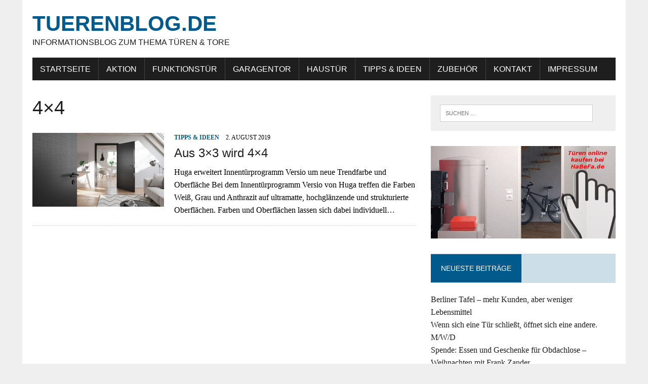

--- FILE ---
content_type: text/html; charset=UTF-8
request_url: https://tuerenblog.de/tag/4x4/
body_size: 37788
content:
<!DOCTYPE html>
<html class="no-js" lang="de">
<head>
<meta charset="UTF-8">
<meta name="viewport" content="width=device-width, initial-scale=1.0">
<link rel="profile" href="http://gmpg.org/xfn/11" />
<meta name='robots' content='index, follow, max-image-preview:large, max-snippet:-1, max-video-preview:-1' />
	<style>img:is([sizes="auto" i], [sizes^="auto," i]) { contain-intrinsic-size: 3000px 1500px }</style>
	
	<!-- This site is optimized with the Yoast SEO plugin v25.9 - https://yoast.com/wordpress/plugins/seo/ -->
	<title>4x4 Archive - Tuerenblog.de</title>
	<link rel="canonical" href="https://tuerenblog.de/tag/4x4/" />
	<meta property="og:locale" content="de_DE" />
	<meta property="og:type" content="article" />
	<meta property="og:title" content="4x4 Archive - Tuerenblog.de" />
	<meta property="og:url" content="https://tuerenblog.de/tag/4x4/" />
	<meta property="og:site_name" content="Tuerenblog.de" />
	<meta name="twitter:card" content="summary_large_image" />
	<script type="application/ld+json" class="yoast-schema-graph">{"@context":"https://schema.org","@graph":[{"@type":"CollectionPage","@id":"https://tuerenblog.de/tag/4x4/","url":"https://tuerenblog.de/tag/4x4/","name":"4x4 Archive - Tuerenblog.de","isPartOf":{"@id":"https://tuerenblog.de/#website"},"primaryImageOfPage":{"@id":"https://tuerenblog.de/tag/4x4/#primaryimage"},"image":{"@id":"https://tuerenblog.de/tag/4x4/#primaryimage"},"thumbnailUrl":"https://tuerenblog.de/wp-content/uploads/2019/07/PM-1901-F-Huga-erweitert-Innentürprogramm-Versio_Bild-1.jpg","breadcrumb":{"@id":"https://tuerenblog.de/tag/4x4/#breadcrumb"},"inLanguage":"de"},{"@type":"ImageObject","inLanguage":"de","@id":"https://tuerenblog.de/tag/4x4/#primaryimage","url":"https://tuerenblog.de/wp-content/uploads/2019/07/PM-1901-F-Huga-erweitert-Innentürprogramm-Versio_Bild-1.jpg","contentUrl":"https://tuerenblog.de/wp-content/uploads/2019/07/PM-1901-F-Huga-erweitert-Innentürprogramm-Versio_Bild-1.jpg","width":1024,"height":576},{"@type":"BreadcrumbList","@id":"https://tuerenblog.de/tag/4x4/#breadcrumb","itemListElement":[{"@type":"ListItem","position":1,"name":"Startseite","item":"https://tuerenblog.de/"},{"@type":"ListItem","position":2,"name":"4x4"}]},{"@type":"WebSite","@id":"https://tuerenblog.de/#website","url":"https://tuerenblog.de/","name":"Tuerenblog.de","description":"Informationsblog zum Thema Türen &amp; Tore","potentialAction":[{"@type":"SearchAction","target":{"@type":"EntryPoint","urlTemplate":"https://tuerenblog.de/?s={search_term_string}"},"query-input":{"@type":"PropertyValueSpecification","valueRequired":true,"valueName":"search_term_string"}}],"inLanguage":"de"}]}</script>
	<!-- / Yoast SEO plugin. -->


<link rel='dns-prefetch' href='//www.googletagmanager.com' />

<link rel="alternate" type="application/rss+xml" title="Tuerenblog.de &raquo; Feed" href="https://tuerenblog.de/feed/" />
<link rel="alternate" type="application/rss+xml" title="Tuerenblog.de &raquo; Kommentar-Feed" href="https://tuerenblog.de/comments/feed/" />
<link rel="alternate" type="application/rss+xml" title="Tuerenblog.de &raquo; 4x4 Schlagwort-Feed" href="https://tuerenblog.de/tag/4x4/feed/" />
<script type="text/javascript">
/* <![CDATA[ */
window._wpemojiSettings = {"baseUrl":"https:\/\/s.w.org\/images\/core\/emoji\/16.0.1\/72x72\/","ext":".png","svgUrl":"https:\/\/s.w.org\/images\/core\/emoji\/16.0.1\/svg\/","svgExt":".svg","source":{"concatemoji":"https:\/\/tuerenblog.de\/wp-includes\/js\/wp-emoji-release.min.js?ver=6.8.3"}};
/*! This file is auto-generated */
!function(s,n){var o,i,e;function c(e){try{var t={supportTests:e,timestamp:(new Date).valueOf()};sessionStorage.setItem(o,JSON.stringify(t))}catch(e){}}function p(e,t,n){e.clearRect(0,0,e.canvas.width,e.canvas.height),e.fillText(t,0,0);var t=new Uint32Array(e.getImageData(0,0,e.canvas.width,e.canvas.height).data),a=(e.clearRect(0,0,e.canvas.width,e.canvas.height),e.fillText(n,0,0),new Uint32Array(e.getImageData(0,0,e.canvas.width,e.canvas.height).data));return t.every(function(e,t){return e===a[t]})}function u(e,t){e.clearRect(0,0,e.canvas.width,e.canvas.height),e.fillText(t,0,0);for(var n=e.getImageData(16,16,1,1),a=0;a<n.data.length;a++)if(0!==n.data[a])return!1;return!0}function f(e,t,n,a){switch(t){case"flag":return n(e,"\ud83c\udff3\ufe0f\u200d\u26a7\ufe0f","\ud83c\udff3\ufe0f\u200b\u26a7\ufe0f")?!1:!n(e,"\ud83c\udde8\ud83c\uddf6","\ud83c\udde8\u200b\ud83c\uddf6")&&!n(e,"\ud83c\udff4\udb40\udc67\udb40\udc62\udb40\udc65\udb40\udc6e\udb40\udc67\udb40\udc7f","\ud83c\udff4\u200b\udb40\udc67\u200b\udb40\udc62\u200b\udb40\udc65\u200b\udb40\udc6e\u200b\udb40\udc67\u200b\udb40\udc7f");case"emoji":return!a(e,"\ud83e\udedf")}return!1}function g(e,t,n,a){var r="undefined"!=typeof WorkerGlobalScope&&self instanceof WorkerGlobalScope?new OffscreenCanvas(300,150):s.createElement("canvas"),o=r.getContext("2d",{willReadFrequently:!0}),i=(o.textBaseline="top",o.font="600 32px Arial",{});return e.forEach(function(e){i[e]=t(o,e,n,a)}),i}function t(e){var t=s.createElement("script");t.src=e,t.defer=!0,s.head.appendChild(t)}"undefined"!=typeof Promise&&(o="wpEmojiSettingsSupports",i=["flag","emoji"],n.supports={everything:!0,everythingExceptFlag:!0},e=new Promise(function(e){s.addEventListener("DOMContentLoaded",e,{once:!0})}),new Promise(function(t){var n=function(){try{var e=JSON.parse(sessionStorage.getItem(o));if("object"==typeof e&&"number"==typeof e.timestamp&&(new Date).valueOf()<e.timestamp+604800&&"object"==typeof e.supportTests)return e.supportTests}catch(e){}return null}();if(!n){if("undefined"!=typeof Worker&&"undefined"!=typeof OffscreenCanvas&&"undefined"!=typeof URL&&URL.createObjectURL&&"undefined"!=typeof Blob)try{var e="postMessage("+g.toString()+"("+[JSON.stringify(i),f.toString(),p.toString(),u.toString()].join(",")+"));",a=new Blob([e],{type:"text/javascript"}),r=new Worker(URL.createObjectURL(a),{name:"wpTestEmojiSupports"});return void(r.onmessage=function(e){c(n=e.data),r.terminate(),t(n)})}catch(e){}c(n=g(i,f,p,u))}t(n)}).then(function(e){for(var t in e)n.supports[t]=e[t],n.supports.everything=n.supports.everything&&n.supports[t],"flag"!==t&&(n.supports.everythingExceptFlag=n.supports.everythingExceptFlag&&n.supports[t]);n.supports.everythingExceptFlag=n.supports.everythingExceptFlag&&!n.supports.flag,n.DOMReady=!1,n.readyCallback=function(){n.DOMReady=!0}}).then(function(){return e}).then(function(){var e;n.supports.everything||(n.readyCallback(),(e=n.source||{}).concatemoji?t(e.concatemoji):e.wpemoji&&e.twemoji&&(t(e.twemoji),t(e.wpemoji)))}))}((window,document),window._wpemojiSettings);
/* ]]> */
</script>
<style id='wp-emoji-styles-inline-css' type='text/css'>

	img.wp-smiley, img.emoji {
		display: inline !important;
		border: none !important;
		box-shadow: none !important;
		height: 1em !important;
		width: 1em !important;
		margin: 0 0.07em !important;
		vertical-align: -0.1em !important;
		background: none !important;
		padding: 0 !important;
	}
</style>
<link rel='stylesheet' id='wp-block-library-css' href='https://tuerenblog.de/wp-includes/css/dist/block-library/style.min.css?ver=6.8.3' type='text/css' media='all' />
<style id='classic-theme-styles-inline-css' type='text/css'>
/*! This file is auto-generated */
.wp-block-button__link{color:#fff;background-color:#32373c;border-radius:9999px;box-shadow:none;text-decoration:none;padding:calc(.667em + 2px) calc(1.333em + 2px);font-size:1.125em}.wp-block-file__button{background:#32373c;color:#fff;text-decoration:none}
</style>
<style id='global-styles-inline-css' type='text/css'>
:root{--wp--preset--aspect-ratio--square: 1;--wp--preset--aspect-ratio--4-3: 4/3;--wp--preset--aspect-ratio--3-4: 3/4;--wp--preset--aspect-ratio--3-2: 3/2;--wp--preset--aspect-ratio--2-3: 2/3;--wp--preset--aspect-ratio--16-9: 16/9;--wp--preset--aspect-ratio--9-16: 9/16;--wp--preset--color--black: #000000;--wp--preset--color--cyan-bluish-gray: #abb8c3;--wp--preset--color--white: #ffffff;--wp--preset--color--pale-pink: #f78da7;--wp--preset--color--vivid-red: #cf2e2e;--wp--preset--color--luminous-vivid-orange: #ff6900;--wp--preset--color--luminous-vivid-amber: #fcb900;--wp--preset--color--light-green-cyan: #7bdcb5;--wp--preset--color--vivid-green-cyan: #00d084;--wp--preset--color--pale-cyan-blue: #8ed1fc;--wp--preset--color--vivid-cyan-blue: #0693e3;--wp--preset--color--vivid-purple: #9b51e0;--wp--preset--gradient--vivid-cyan-blue-to-vivid-purple: linear-gradient(135deg,rgba(6,147,227,1) 0%,rgb(155,81,224) 100%);--wp--preset--gradient--light-green-cyan-to-vivid-green-cyan: linear-gradient(135deg,rgb(122,220,180) 0%,rgb(0,208,130) 100%);--wp--preset--gradient--luminous-vivid-amber-to-luminous-vivid-orange: linear-gradient(135deg,rgba(252,185,0,1) 0%,rgba(255,105,0,1) 100%);--wp--preset--gradient--luminous-vivid-orange-to-vivid-red: linear-gradient(135deg,rgba(255,105,0,1) 0%,rgb(207,46,46) 100%);--wp--preset--gradient--very-light-gray-to-cyan-bluish-gray: linear-gradient(135deg,rgb(238,238,238) 0%,rgb(169,184,195) 100%);--wp--preset--gradient--cool-to-warm-spectrum: linear-gradient(135deg,rgb(74,234,220) 0%,rgb(151,120,209) 20%,rgb(207,42,186) 40%,rgb(238,44,130) 60%,rgb(251,105,98) 80%,rgb(254,248,76) 100%);--wp--preset--gradient--blush-light-purple: linear-gradient(135deg,rgb(255,206,236) 0%,rgb(152,150,240) 100%);--wp--preset--gradient--blush-bordeaux: linear-gradient(135deg,rgb(254,205,165) 0%,rgb(254,45,45) 50%,rgb(107,0,62) 100%);--wp--preset--gradient--luminous-dusk: linear-gradient(135deg,rgb(255,203,112) 0%,rgb(199,81,192) 50%,rgb(65,88,208) 100%);--wp--preset--gradient--pale-ocean: linear-gradient(135deg,rgb(255,245,203) 0%,rgb(182,227,212) 50%,rgb(51,167,181) 100%);--wp--preset--gradient--electric-grass: linear-gradient(135deg,rgb(202,248,128) 0%,rgb(113,206,126) 100%);--wp--preset--gradient--midnight: linear-gradient(135deg,rgb(2,3,129) 0%,rgb(40,116,252) 100%);--wp--preset--font-size--small: 13px;--wp--preset--font-size--medium: 20px;--wp--preset--font-size--large: 36px;--wp--preset--font-size--x-large: 42px;--wp--preset--spacing--20: 0.44rem;--wp--preset--spacing--30: 0.67rem;--wp--preset--spacing--40: 1rem;--wp--preset--spacing--50: 1.5rem;--wp--preset--spacing--60: 2.25rem;--wp--preset--spacing--70: 3.38rem;--wp--preset--spacing--80: 5.06rem;--wp--preset--shadow--natural: 6px 6px 9px rgba(0, 0, 0, 0.2);--wp--preset--shadow--deep: 12px 12px 50px rgba(0, 0, 0, 0.4);--wp--preset--shadow--sharp: 6px 6px 0px rgba(0, 0, 0, 0.2);--wp--preset--shadow--outlined: 6px 6px 0px -3px rgba(255, 255, 255, 1), 6px 6px rgba(0, 0, 0, 1);--wp--preset--shadow--crisp: 6px 6px 0px rgba(0, 0, 0, 1);}:where(.is-layout-flex){gap: 0.5em;}:where(.is-layout-grid){gap: 0.5em;}body .is-layout-flex{display: flex;}.is-layout-flex{flex-wrap: wrap;align-items: center;}.is-layout-flex > :is(*, div){margin: 0;}body .is-layout-grid{display: grid;}.is-layout-grid > :is(*, div){margin: 0;}:where(.wp-block-columns.is-layout-flex){gap: 2em;}:where(.wp-block-columns.is-layout-grid){gap: 2em;}:where(.wp-block-post-template.is-layout-flex){gap: 1.25em;}:where(.wp-block-post-template.is-layout-grid){gap: 1.25em;}.has-black-color{color: var(--wp--preset--color--black) !important;}.has-cyan-bluish-gray-color{color: var(--wp--preset--color--cyan-bluish-gray) !important;}.has-white-color{color: var(--wp--preset--color--white) !important;}.has-pale-pink-color{color: var(--wp--preset--color--pale-pink) !important;}.has-vivid-red-color{color: var(--wp--preset--color--vivid-red) !important;}.has-luminous-vivid-orange-color{color: var(--wp--preset--color--luminous-vivid-orange) !important;}.has-luminous-vivid-amber-color{color: var(--wp--preset--color--luminous-vivid-amber) !important;}.has-light-green-cyan-color{color: var(--wp--preset--color--light-green-cyan) !important;}.has-vivid-green-cyan-color{color: var(--wp--preset--color--vivid-green-cyan) !important;}.has-pale-cyan-blue-color{color: var(--wp--preset--color--pale-cyan-blue) !important;}.has-vivid-cyan-blue-color{color: var(--wp--preset--color--vivid-cyan-blue) !important;}.has-vivid-purple-color{color: var(--wp--preset--color--vivid-purple) !important;}.has-black-background-color{background-color: var(--wp--preset--color--black) !important;}.has-cyan-bluish-gray-background-color{background-color: var(--wp--preset--color--cyan-bluish-gray) !important;}.has-white-background-color{background-color: var(--wp--preset--color--white) !important;}.has-pale-pink-background-color{background-color: var(--wp--preset--color--pale-pink) !important;}.has-vivid-red-background-color{background-color: var(--wp--preset--color--vivid-red) !important;}.has-luminous-vivid-orange-background-color{background-color: var(--wp--preset--color--luminous-vivid-orange) !important;}.has-luminous-vivid-amber-background-color{background-color: var(--wp--preset--color--luminous-vivid-amber) !important;}.has-light-green-cyan-background-color{background-color: var(--wp--preset--color--light-green-cyan) !important;}.has-vivid-green-cyan-background-color{background-color: var(--wp--preset--color--vivid-green-cyan) !important;}.has-pale-cyan-blue-background-color{background-color: var(--wp--preset--color--pale-cyan-blue) !important;}.has-vivid-cyan-blue-background-color{background-color: var(--wp--preset--color--vivid-cyan-blue) !important;}.has-vivid-purple-background-color{background-color: var(--wp--preset--color--vivid-purple) !important;}.has-black-border-color{border-color: var(--wp--preset--color--black) !important;}.has-cyan-bluish-gray-border-color{border-color: var(--wp--preset--color--cyan-bluish-gray) !important;}.has-white-border-color{border-color: var(--wp--preset--color--white) !important;}.has-pale-pink-border-color{border-color: var(--wp--preset--color--pale-pink) !important;}.has-vivid-red-border-color{border-color: var(--wp--preset--color--vivid-red) !important;}.has-luminous-vivid-orange-border-color{border-color: var(--wp--preset--color--luminous-vivid-orange) !important;}.has-luminous-vivid-amber-border-color{border-color: var(--wp--preset--color--luminous-vivid-amber) !important;}.has-light-green-cyan-border-color{border-color: var(--wp--preset--color--light-green-cyan) !important;}.has-vivid-green-cyan-border-color{border-color: var(--wp--preset--color--vivid-green-cyan) !important;}.has-pale-cyan-blue-border-color{border-color: var(--wp--preset--color--pale-cyan-blue) !important;}.has-vivid-cyan-blue-border-color{border-color: var(--wp--preset--color--vivid-cyan-blue) !important;}.has-vivid-purple-border-color{border-color: var(--wp--preset--color--vivid-purple) !important;}.has-vivid-cyan-blue-to-vivid-purple-gradient-background{background: var(--wp--preset--gradient--vivid-cyan-blue-to-vivid-purple) !important;}.has-light-green-cyan-to-vivid-green-cyan-gradient-background{background: var(--wp--preset--gradient--light-green-cyan-to-vivid-green-cyan) !important;}.has-luminous-vivid-amber-to-luminous-vivid-orange-gradient-background{background: var(--wp--preset--gradient--luminous-vivid-amber-to-luminous-vivid-orange) !important;}.has-luminous-vivid-orange-to-vivid-red-gradient-background{background: var(--wp--preset--gradient--luminous-vivid-orange-to-vivid-red) !important;}.has-very-light-gray-to-cyan-bluish-gray-gradient-background{background: var(--wp--preset--gradient--very-light-gray-to-cyan-bluish-gray) !important;}.has-cool-to-warm-spectrum-gradient-background{background: var(--wp--preset--gradient--cool-to-warm-spectrum) !important;}.has-blush-light-purple-gradient-background{background: var(--wp--preset--gradient--blush-light-purple) !important;}.has-blush-bordeaux-gradient-background{background: var(--wp--preset--gradient--blush-bordeaux) !important;}.has-luminous-dusk-gradient-background{background: var(--wp--preset--gradient--luminous-dusk) !important;}.has-pale-ocean-gradient-background{background: var(--wp--preset--gradient--pale-ocean) !important;}.has-electric-grass-gradient-background{background: var(--wp--preset--gradient--electric-grass) !important;}.has-midnight-gradient-background{background: var(--wp--preset--gradient--midnight) !important;}.has-small-font-size{font-size: var(--wp--preset--font-size--small) !important;}.has-medium-font-size{font-size: var(--wp--preset--font-size--medium) !important;}.has-large-font-size{font-size: var(--wp--preset--font-size--large) !important;}.has-x-large-font-size{font-size: var(--wp--preset--font-size--x-large) !important;}
:where(.wp-block-post-template.is-layout-flex){gap: 1.25em;}:where(.wp-block-post-template.is-layout-grid){gap: 1.25em;}
:where(.wp-block-columns.is-layout-flex){gap: 2em;}:where(.wp-block-columns.is-layout-grid){gap: 2em;}
:root :where(.wp-block-pullquote){font-size: 1.5em;line-height: 1.6;}
</style>
<link rel='stylesheet' id='cpsh-shortcodes-css' href='https://tuerenblog.de/wp-content/plugins/column-shortcodes//assets/css/shortcodes.css?ver=1.0.1' type='text/css' media='all' />

<link rel='stylesheet' id='mh-font-awesome-css' href='https://tuerenblog.de/wp-content/themes/mh-newsdesk-lite/includes/font-awesome.min.css' type='text/css' media='all' />
<link rel='stylesheet' id='mh-style-css' href='https://tuerenblog.de/wp-content/themes/mh-newsdesk-lite/style.css?ver=6.8.3' type='text/css' media='all' />
<script type="text/javascript" src="https://tuerenblog.de/wp-includes/js/jquery/jquery.min.js?ver=3.7.1" id="jquery-core-js"></script>
<script type="text/javascript" src="https://tuerenblog.de/wp-includes/js/jquery/jquery-migrate.min.js?ver=3.4.1" id="jquery-migrate-js"></script>
<script type="text/javascript" src="https://tuerenblog.de/wp-content/themes/mh-newsdesk-lite/js/scripts.js?ver=6.8.3" id="mh-scripts-js"></script>

<!-- Google Tag (gtac.js) durch Site-Kit hinzugefügt -->
<!-- Von Site Kit hinzugefügtes Google-Analytics-Snippet -->
<script type="text/javascript" src="https://www.googletagmanager.com/gtag/js?id=GT-WKG6NCG7" id="google_gtagjs-js" async></script>
<script type="text/javascript" id="google_gtagjs-js-after">
/* <![CDATA[ */
window.dataLayer = window.dataLayer || [];function gtag(){dataLayer.push(arguments);}
gtag("set","linker",{"domains":["tuerenblog.de"]});
gtag("js", new Date());
gtag("set", "developer_id.dZTNiMT", true);
gtag("config", "GT-WKG6NCG7");
/* ]]> */
</script>
<link rel="https://api.w.org/" href="https://tuerenblog.de/wp-json/" /><link rel="alternate" title="JSON" type="application/json" href="https://tuerenblog.de/wp-json/wp/v2/tags/203" /><link rel="EditURI" type="application/rsd+xml" title="RSD" href="https://tuerenblog.de/xmlrpc.php?rsd" />
<meta name="generator" content="WordPress 6.8.3" />
<meta name="generator" content="Site Kit by Google 1.161.0" />

<!-- WP Links CSS-->
<style type="text/css">
.wp-links-icon { background:url("https://tuerenblog.de/wp-content/plugins/wp-links/icons/external-link-blue-medium02.png") no-repeat 100% 50%; padding-right:15px; margin-right: 2px;};
</style>

<!--[if lt IE 9]>
<script src="https://tuerenblog.de/wp-content/themes/mh-newsdesk-lite/js/css3-mediaqueries.js"></script>
<![endif]-->
<style type="text/css">.recentcomments a{display:inline !important;padding:0 !important;margin:0 !important;}</style></head>
<body class="archive tag tag-4x4 tag-203 wp-theme-mh-newsdesk-lite mh-right-sb">
<div id="mh-wrapper">
<header class="mh-header">
	<div class="header-wrap mh-clearfix">
		<a href="https://tuerenblog.de/" title="Tuerenblog.de" rel="home">
<div class="logo-wrap" role="banner">
<div class="logo">
<h1 class="logo-title">Tuerenblog.de</h1>
<h2 class="logo-tagline">Informationsblog zum Thema Türen &amp; Tore</h2>
</div>
</div>
</a>
	</div>
	<div class="header-menu mh-clearfix">
		<nav class="main-nav mh-clearfix">
			<div class="menu-menu-1-container"><ul id="menu-menu-1" class="menu"><li id="menu-item-10" class="menu-item menu-item-type-custom menu-item-object-custom menu-item-home menu-item-10"><a href="https://tuerenblog.de/">Startseite</a></li>
<li id="menu-item-84" class="menu-item menu-item-type-taxonomy menu-item-object-category menu-item-84"><a href="https://tuerenblog.de/category/aktionen/">Aktion</a></li>
<li id="menu-item-83" class="menu-item menu-item-type-taxonomy menu-item-object-category menu-item-83"><a href="https://tuerenblog.de/category/funtionstueren/">Funktionstür</a></li>
<li id="menu-item-85" class="menu-item menu-item-type-taxonomy menu-item-object-category menu-item-has-children menu-item-85"><a href="https://tuerenblog.de/category/sektionaltore/">Garagentor</a>
<ul class="sub-menu">
	<li id="menu-item-806" class="menu-item menu-item-type-post_type menu-item-object-page menu-item-806"><a href="https://tuerenblog.de/tor-konfigurator/">Tor-Konfigurator</a></li>
</ul>
</li>
<li id="menu-item-82" class="menu-item menu-item-type-taxonomy menu-item-object-category menu-item-82"><a href="https://tuerenblog.de/category/haustuer/">Haustür</a></li>
<li id="menu-item-80" class="menu-item menu-item-type-taxonomy menu-item-object-category menu-item-80"><a href="https://tuerenblog.de/category/tipps/">Tipps &amp; Ideen</a></li>
<li id="menu-item-81" class="menu-item menu-item-type-taxonomy menu-item-object-category menu-item-81"><a href="https://tuerenblog.de/category/zubehoer/">Zubehör</a></li>
<li id="menu-item-11" class="menu-item menu-item-type-post_type menu-item-object-page menu-item-11"><a href="https://tuerenblog.de/kontakt/">Kontakt</a></li>
<li id="menu-item-12" class="menu-item menu-item-type-post_type menu-item-object-page menu-item-has-children menu-item-12"><a href="https://tuerenblog.de/impressum/">Impressum</a>
<ul class="sub-menu">
	<li id="menu-item-567" class="menu-item menu-item-type-post_type menu-item-object-page menu-item-privacy-policy menu-item-567"><a rel="privacy-policy" href="https://tuerenblog.de/datenschutzerklaerung/">Datenschutzerklärung</a></li>
	<li id="menu-item-13" class="menu-item menu-item-type-post_type menu-item-object-page menu-item-13"><a href="https://tuerenblog.de/impressum/cookie-policy/">Cookie Policy</a></li>
</ul>
</li>
</ul></div>		</nav>
	</div>
</header><div class="mh-section mh-group">
	<div id="main-content" class="mh-loop"><h1 class="page-title">4&#215;4</h1>
<article class="content-list mh-clearfix post-476 post type-post status-publish format-standard has-post-thumbnail hentry category-tipps tag-3x3 tag-4x4 tag-holzinnentueren tag-huga tag-versio">
	<div class="content-thumb content-list-thumb">
		<a href="https://tuerenblog.de/aus-3x3-wird-4x4/" title="Aus 3&#215;3 wird 4&#215;4"><img width="260" height="146" src="https://tuerenblog.de/wp-content/uploads/2019/07/PM-1901-F-Huga-erweitert-Innentürprogramm-Versio_Bild-1-260x146.jpg" class="attachment-content-list size-content-list wp-post-image" alt="" decoding="async" srcset="https://tuerenblog.de/wp-content/uploads/2019/07/PM-1901-F-Huga-erweitert-Innentürprogramm-Versio_Bild-1-260x146.jpg 260w, https://tuerenblog.de/wp-content/uploads/2019/07/PM-1901-F-Huga-erweitert-Innentürprogramm-Versio_Bild-1-300x169.jpg 300w, https://tuerenblog.de/wp-content/uploads/2019/07/PM-1901-F-Huga-erweitert-Innentürprogramm-Versio_Bild-1-768x432.jpg 768w, https://tuerenblog.de/wp-content/uploads/2019/07/PM-1901-F-Huga-erweitert-Innentürprogramm-Versio_Bild-1.jpg 1024w, https://tuerenblog.de/wp-content/uploads/2019/07/PM-1901-F-Huga-erweitert-Innentürprogramm-Versio_Bild-1-777x437.jpg 777w, https://tuerenblog.de/wp-content/uploads/2019/07/PM-1901-F-Huga-erweitert-Innentürprogramm-Versio_Bild-1-120x67.jpg 120w" sizes="(max-width: 260px) 100vw, 260px" /></a>
	</div>
	<header class="content-list-header">
		<p class="entry-meta">
<span class="entry-meta-cats"><a href="https://tuerenblog.de/category/tipps/" rel="category tag">Tipps &amp; Ideen</a></span>
<span class="entry-meta-date updated">2. August 2019</span>
</p>
		<h3 class="content-list-title"><a href="https://tuerenblog.de/aus-3x3-wird-4x4/" title="Aus 3&#215;3 wird 4&#215;4" rel="bookmark">Aus 3&#215;3 wird 4&#215;4</a></h3>
	</header>
	<div class="content-list-excerpt">
		<p>Huga erweitert Innentürprogramm Versio um neue Trendfarbe und Oberfläche Bei dem Innentürprogramm Versio von Huga treffen die Farben Weiß, Grau und Anthrazit auf ultramatte, hochglänzende und strukturierte Oberflächen. Farben und Oberflächen lassen sich dabei individuell&#8230;</p>
	</div>
</article>
<hr class="mh-separator content-list-separator">	</div>
	<aside class="mh-sidebar">
	<div id="search-2" class="sb-widget mh-clearfix widget_search"><form role="search" method="get" class="search-form" action="https://tuerenblog.de/">
				<label>
					<span class="screen-reader-text">Suche nach:</span>
					<input type="search" class="search-field" placeholder="Suchen …" value="" name="s" />
				</label>
				<input type="submit" class="search-submit" value="Suchen" />
			</form></div><div id="media_image-2" class="sb-widget mh-clearfix widget_media_image"><a href="https://www.habefa.de/shop-tueren/list.html"><img width="400" height="200" src="https://tuerenblog.de/wp-content/uploads/2017/08/Brandschutztuer_T60-1_Quadro-1.jpg" class="image wp-image-57  attachment-400x200 size-400x200" alt="" style="max-width: 100%; height: auto;" decoding="async" loading="lazy" srcset="https://tuerenblog.de/wp-content/uploads/2017/08/Brandschutztuer_T60-1_Quadro-1.jpg 600w, https://tuerenblog.de/wp-content/uploads/2017/08/Brandschutztuer_T60-1_Quadro-1-300x150.jpg 300w" sizes="auto, (max-width: 400px) 100vw, 400px" /></a></div>
		<div id="recent-posts-2" class="sb-widget mh-clearfix widget_recent_entries">
		<h4 class="widget-title"><span>Neueste Beiträge</span></h4>
		<ul>
											<li>
					<a href="https://tuerenblog.de/berliner-tafel-mehr-kunden-aber-weniger-lebensmittel/">Berliner Tafel – mehr Kunden, aber weniger Lebensmittel</a>
									</li>
											<li>
					<a href="https://tuerenblog.de/wenn-sich-eine-tuer-schliesst-oeffnet-sich-eine-andere-m-w-d/">Wenn sich eine Tür schließt, öffnet sich eine andere.  M/W/D</a>
									</li>
											<li>
					<a href="https://tuerenblog.de/spende-essen-und-geschenke-fur-obdachlose-weihnachten-mit-frank-zander/">Spende: Essen und Geschenke für Obdachlose – Weihnachten mit Frank Zander</a>
									</li>
											<li>
					<a href="https://tuerenblog.de/corona-2021-stahltuer-holztuer/">Entwicklung bei den Türen und Toren in Corona</a>
									</li>
											<li>
					<a href="https://tuerenblog.de/spende-hochwasser-opfer/">Sommer 2021 &#8211; Hochwasser in Deutschland</a>
									</li>
					</ul>

		</div><div id="tag_cloud-2" class="sb-widget mh-clearfix widget_tag_cloud"><h4 class="widget-title"><span>Häufig gesucht</span></h4><div class="tagcloud"><a href="https://tuerenblog.de/tag/ade/" class="tag-cloud-link tag-link-152 tag-link-position-1" style="font-size: 8pt;" aria-label="ADE (2 Einträge)">ADE</a>
<a href="https://tuerenblog.de/tag/aktion/" class="tag-cloud-link tag-link-4 tag-link-position-2" style="font-size: 11.948717948718pt;" aria-label="Aktion (4 Einträge)">Aktion</a>
<a href="https://tuerenblog.de/tag/aussenanwendung/" class="tag-cloud-link tag-link-131 tag-link-position-3" style="font-size: 8pt;" aria-label="Außenanwendung (2 Einträge)">Außenanwendung</a>
<a href="https://tuerenblog.de/tag/aussentuer/" class="tag-cloud-link tag-link-130 tag-link-position-4" style="font-size: 8pt;" aria-label="Außentür (2 Einträge)">Außentür</a>
<a href="https://tuerenblog.de/tag/brandschutz/" class="tag-cloud-link tag-link-76 tag-link-position-5" style="font-size: 10.153846153846pt;" aria-label="Brandschutz (3 Einträge)">Brandschutz</a>
<a href="https://tuerenblog.de/tag/brandschutztuer/" class="tag-cloud-link tag-link-5 tag-link-position-6" style="font-size: 22pt;" aria-label="Brandschutztür (17 Einträge)">Brandschutztür</a>
<a href="https://tuerenblog.de/tag/einbau/" class="tag-cloud-link tag-link-49 tag-link-position-7" style="font-size: 8pt;" aria-label="einbau (2 Einträge)">einbau</a>
<a href="https://tuerenblog.de/tag/einbruch/" class="tag-cloud-link tag-link-43 tag-link-position-8" style="font-size: 8pt;" aria-label="Einbruch (2 Einträge)">Einbruch</a>
<a href="https://tuerenblog.de/tag/einfamilienhaus/" class="tag-cloud-link tag-link-66 tag-link-position-9" style="font-size: 8pt;" aria-label="Einfamilienhaus (2 Einträge)">Einfamilienhaus</a>
<a href="https://tuerenblog.de/tag/fenstersicherung/" class="tag-cloud-link tag-link-44 tag-link-position-10" style="font-size: 8pt;" aria-label="Fenstersicherung (2 Einträge)">Fenstersicherung</a>
<a href="https://tuerenblog.de/tag/feststellanlage/" class="tag-cloud-link tag-link-39 tag-link-position-11" style="font-size: 8pt;" aria-label="Feststellanlage (2 Einträge)">Feststellanlage</a>
<a href="https://tuerenblog.de/tag/feuerschutztuer/" class="tag-cloud-link tag-link-9 tag-link-position-12" style="font-size: 17.333333333333pt;" aria-label="Feuerschutztür (9 Einträge)">Feuerschutztür</a>
<a href="https://tuerenblog.de/tag/fluchtweg/" class="tag-cloud-link tag-link-31 tag-link-position-13" style="font-size: 8pt;" aria-label="Fluchtweg (2 Einträge)">Fluchtweg</a>
<a href="https://tuerenblog.de/tag/funktionstueren/" class="tag-cloud-link tag-link-74 tag-link-position-14" style="font-size: 8pt;" aria-label="Funktionstüren (2 Einträge)">Funktionstüren</a>
<a href="https://tuerenblog.de/tag/garage/" class="tag-cloud-link tag-link-63 tag-link-position-15" style="font-size: 8pt;" aria-label="Garage (2 Einträge)">Garage</a>
<a href="https://tuerenblog.de/tag/garagentor/" class="tag-cloud-link tag-link-25 tag-link-position-16" style="font-size: 10.153846153846pt;" aria-label="Garagentor (3 Einträge)">Garagentor</a>
<a href="https://tuerenblog.de/tag/h3-od/" class="tag-cloud-link tag-link-53 tag-link-position-17" style="font-size: 11.948717948718pt;" aria-label="H3 OD (4 Einträge)">H3 OD</a>
<a href="https://tuerenblog.de/tag/habefa/" class="tag-cloud-link tag-link-8 tag-link-position-18" style="font-size: 15.538461538462pt;" aria-label="HaBeFa (7 Einträge)">HaBeFa</a>
<a href="https://tuerenblog.de/tag/hauseingangstuer/" class="tag-cloud-link tag-link-29 tag-link-position-19" style="font-size: 8pt;" aria-label="Hauseingangstür (2 Einträge)">Hauseingangstür</a>
<a href="https://tuerenblog.de/tag/haustuer/" class="tag-cloud-link tag-link-7 tag-link-position-20" style="font-size: 13.384615384615pt;" aria-label="Haustür (5 Einträge)">Haustür</a>
<a href="https://tuerenblog.de/tag/hochwasser/" class="tag-cloud-link tag-link-10 tag-link-position-21" style="font-size: 8pt;" aria-label="Hochwasser (2 Einträge)">Hochwasser</a>
<a href="https://tuerenblog.de/tag/holzbrandschutztuer/" class="tag-cloud-link tag-link-68 tag-link-position-22" style="font-size: 8pt;" aria-label="Holzbrandschutztür (2 Einträge)">Holzbrandschutztür</a>
<a href="https://tuerenblog.de/tag/huga/" class="tag-cloud-link tag-link-150 tag-link-position-23" style="font-size: 13.384615384615pt;" aria-label="Huga (5 Einträge)">Huga</a>
<a href="https://tuerenblog.de/tag/hoermann/" class="tag-cloud-link tag-link-12 tag-link-position-24" style="font-size: 18.769230769231pt;" aria-label="Hörmann (11 Einträge)">Hörmann</a>
<a href="https://tuerenblog.de/tag/innentuer/" class="tag-cloud-link tag-link-69 tag-link-position-25" style="font-size: 11.948717948718pt;" aria-label="Innentür (4 Einträge)">Innentür</a>
<a href="https://tuerenblog.de/tag/mehrzwecktuer/" class="tag-cloud-link tag-link-88 tag-link-position-26" style="font-size: 8pt;" aria-label="Mehrzwecktür (2 Einträge)">Mehrzwecktür</a>
<a href="https://tuerenblog.de/tag/montage/" class="tag-cloud-link tag-link-50 tag-link-position-27" style="font-size: 8pt;" aria-label="Montage (2 Einträge)">Montage</a>
<a href="https://tuerenblog.de/tag/panikfunktion/" class="tag-cloud-link tag-link-32 tag-link-position-28" style="font-size: 11.948717948718pt;" aria-label="Panikfunktion (4 Einträge)">Panikfunktion</a>
<a href="https://tuerenblog.de/tag/planung/" class="tag-cloud-link tag-link-75 tag-link-position-29" style="font-size: 8pt;" aria-label="Planung (2 Einträge)">Planung</a>
<a href="https://tuerenblog.de/tag/protronic/" class="tag-cloud-link tag-link-230 tag-link-position-30" style="font-size: 10.153846153846pt;" aria-label="Protronic (3 Einträge)">Protronic</a>
<a href="https://tuerenblog.de/tag/rauchschutztuer/" class="tag-cloud-link tag-link-6 tag-link-position-31" style="font-size: 13.384615384615pt;" aria-label="Rauchschutztür (5 Einträge)">Rauchschutztür</a>
<a href="https://tuerenblog.de/tag/schoerghuber/" class="tag-cloud-link tag-link-71 tag-link-position-32" style="font-size: 10.153846153846pt;" aria-label="Schörghuber (3 Einträge)">Schörghuber</a>
<a href="https://tuerenblog.de/tag/sektionaltor/" class="tag-cloud-link tag-link-27 tag-link-position-33" style="font-size: 8pt;" aria-label="Sektionaltor (2 Einträge)">Sektionaltor</a>
<a href="https://tuerenblog.de/tag/sicherheitstuer/" class="tag-cloud-link tag-link-154 tag-link-position-34" style="font-size: 10.153846153846pt;" aria-label="Sicherheitstür (3 Einträge)">Sicherheitstür</a>
<a href="https://tuerenblog.de/tag/sicherungsstange/" class="tag-cloud-link tag-link-42 tag-link-position-35" style="font-size: 10.153846153846pt;" aria-label="Sicherungsstange (3 Einträge)">Sicherungsstange</a>
<a href="https://tuerenblog.de/tag/sitebah/" class="tag-cloud-link tag-link-240 tag-link-position-36" style="font-size: 11.948717948718pt;" aria-label="SITEBAH (4 Einträge)">SITEBAH</a>
<a href="https://tuerenblog.de/tag/sommer/" class="tag-cloud-link tag-link-112 tag-link-position-37" style="font-size: 8pt;" aria-label="Sommer (2 Einträge)">Sommer</a>
<a href="https://tuerenblog.de/tag/spende/" class="tag-cloud-link tag-link-238 tag-link-position-38" style="font-size: 11.948717948718pt;" aria-label="Spende (4 Einträge)">Spende</a>
<a href="https://tuerenblog.de/tag/steinau/" class="tag-cloud-link tag-link-114 tag-link-position-39" style="font-size: 10.153846153846pt;" aria-label="Steinau (3 Einträge)">Steinau</a>
<a href="https://tuerenblog.de/tag/t30/" class="tag-cloud-link tag-link-54 tag-link-position-40" style="font-size: 14.641025641026pt;" aria-label="T30 (6 Einträge)">T30</a>
<a href="https://tuerenblog.de/tag/t90/" class="tag-cloud-link tag-link-178 tag-link-position-41" style="font-size: 11.948717948718pt;" aria-label="T90 (4 Einträge)">T90</a>
<a href="https://tuerenblog.de/tag/t90-brandschutztuer/" class="tag-cloud-link tag-link-129 tag-link-position-42" style="font-size: 8pt;" aria-label="T90-Brandschutztür (2 Einträge)">T90-Brandschutztür</a>
<a href="https://tuerenblog.de/tag/teckentrup/" class="tag-cloud-link tag-link-126 tag-link-position-43" style="font-size: 13.384615384615pt;" aria-label="Teckentrup (5 Einträge)">Teckentrup</a>
<a href="https://tuerenblog.de/tag/tuer/" class="tag-cloud-link tag-link-81 tag-link-position-44" style="font-size: 13.384615384615pt;" aria-label="Tür (5 Einträge)">Tür</a>
<a href="https://tuerenblog.de/tag/tueren/" class="tag-cloud-link tag-link-70 tag-link-position-45" style="font-size: 10.153846153846pt;" aria-label="Türen (3 Einträge)">Türen</a></div>
</div><div id="categories-2" class="sb-widget mh-clearfix widget_categories"><h4 class="widget-title"><span>Kategorien</span></h4>
			<ul>
					<li class="cat-item cat-item-3"><a href="https://tuerenblog.de/category/aktionen/">Aktion</a>
</li>
	<li class="cat-item cat-item-46"><a href="https://tuerenblog.de/category/funtionstueren/">Funktionstür</a>
</li>
	<li class="cat-item cat-item-23"><a href="https://tuerenblog.de/category/sektionaltore/">Garagentor</a>
</li>
	<li class="cat-item cat-item-11"><a href="https://tuerenblog.de/category/haustuer/">Haustür</a>
</li>
	<li class="cat-item cat-item-1"><a href="https://tuerenblog.de/category/tipps/">Tipps &amp; Ideen</a>
</li>
	<li class="cat-item cat-item-15"><a href="https://tuerenblog.de/category/zubehoer/">Zubehör</a>
</li>
			</ul>

			</div><div id="recent-comments-2" class="sb-widget mh-clearfix widget_recent_comments"><h4 class="widget-title"><span>Neueste Kommentare</span></h4><ul id="recentcomments"></ul></div><div id="media_image-3" class="sb-widget mh-clearfix widget_media_image"><a href="https://www.habefa.de/shop-tueren/list.html"><img width="600" height="300" src="https://tuerenblog.de/wp-content/uploads/2017/08/Türen-haben-ihren-Dienst-getan.jpg" class="image wp-image-77  attachment-full size-full" alt="" style="max-width: 100%; height: auto;" decoding="async" loading="lazy" srcset="https://tuerenblog.de/wp-content/uploads/2017/08/Türen-haben-ihren-Dienst-getan.jpg 600w, https://tuerenblog.de/wp-content/uploads/2017/08/Türen-haben-ihren-Dienst-getan-300x150.jpg 300w" sizes="auto, (max-width: 600px) 100vw, 600px" /></a></div></aside></div>
</div>
<footer class="mh-footer">
	<div class="wrapper-inner">
		<p class="copyright">Copyright 2026 | MH Newsdesk lite von <a href="https://www.mhthemes.com/" rel="nofollow">MH Themes</a></p>
	</div>
</footer>
<script type="speculationrules">
{"prefetch":[{"source":"document","where":{"and":[{"href_matches":"\/*"},{"not":{"href_matches":["\/wp-*.php","\/wp-admin\/*","\/wp-content\/uploads\/*","\/wp-content\/*","\/wp-content\/plugins\/*","\/wp-content\/themes\/mh-newsdesk-lite\/*","\/*\\?(.+)"]}},{"not":{"selector_matches":"a[rel~=\"nofollow\"]"}},{"not":{"selector_matches":".no-prefetch, .no-prefetch a"}}]},"eagerness":"conservative"}]}
</script>
<style id='core-block-supports-inline-css' type='text/css'>
.wp-block-gallery.wp-block-gallery-1{--wp--style--unstable-gallery-gap:var( --wp--style--gallery-gap-default, var( --gallery-block--gutter-size, var( --wp--style--block-gap, 0.5em ) ) );gap:var( --wp--style--gallery-gap-default, var( --gallery-block--gutter-size, var( --wp--style--block-gap, 0.5em ) ) );}
</style>
</body>
</html>